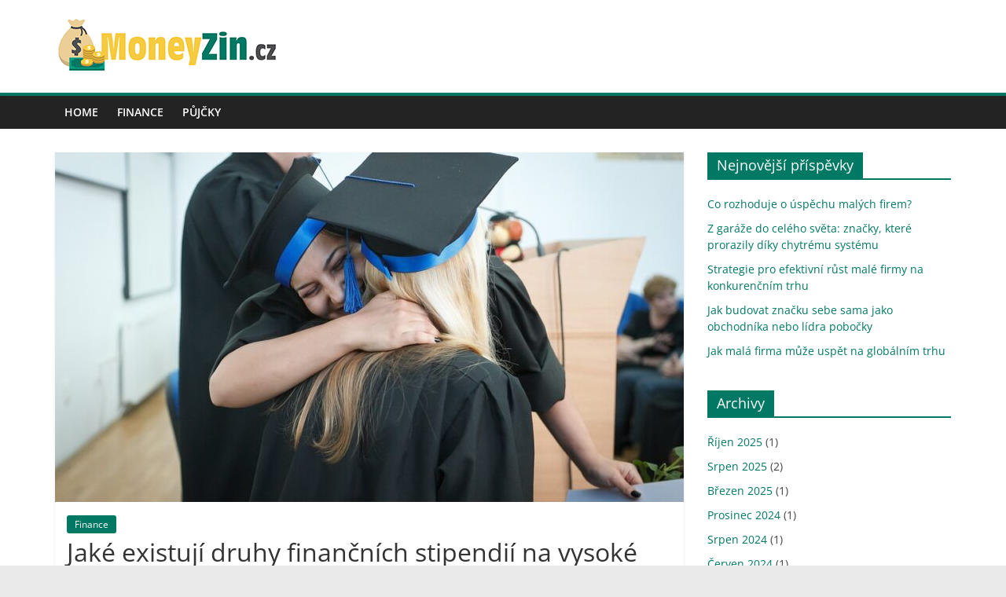

--- FILE ---
content_type: text/html; charset=UTF-8
request_url: https://www.moneyzin.cz/jake-existuji-druhy-financnich-stipendii-na-vysoke-skole/
body_size: 12015
content:
<!DOCTYPE html>
<html lang="cs">
<head>
			<meta charset="UTF-8" />
		<meta name="viewport" content="width=device-width, initial-scale=1">
		<link rel="profile" href="https://gmpg.org/xfn/11" />
		<meta name='robots' content='index, follow, max-image-preview:large, max-snippet:-1, max-video-preview:-1' />

	<!-- This site is optimized with the Yoast SEO plugin v20.0 - https://yoast.com/wordpress/plugins/seo/ -->
	<title>Jaké existují druhy finančních stipendií na vysoké škole  - Moneyzin.cz</title>
	<meta name="description" content="Jste vysokoškolským studentem a rádi byste si přišli na nějakou tu korunu navíc díky dostupným stipendiím? V následujícím článku vám představíme ty" />
	<link rel="canonical" href="https://www.moneyzin.cz/jake-existuji-druhy-financnich-stipendii-na-vysoke-skole/" />
	<meta property="og:locale" content="cs_CZ" />
	<meta property="og:type" content="article" />
	<meta property="og:title" content="Jaké existují druhy finančních stipendií na vysoké škole  - Moneyzin.cz" />
	<meta property="og:description" content="Jste vysokoškolským studentem a rádi byste si přišli na nějakou tu korunu navíc díky dostupným stipendiím? V následujícím článku vám představíme ty" />
	<meta property="og:url" content="https://www.moneyzin.cz/jake-existuji-druhy-financnich-stipendii-na-vysoke-skole/" />
	<meta property="og:site_name" content="Moneyzin.cz" />
	<meta property="article:published_time" content="2023-02-15T16:56:52+00:00" />
	<meta property="article:modified_time" content="2023-02-06T19:54:05+00:00" />
	<meta property="og:image" content="https://www.moneyzin.cz/wp-content/uploads/2023/02/financni-stipendia-vysoke-skoly.jpg" />
	<meta property="og:image:width" content="960" />
	<meta property="og:image:height" content="640" />
	<meta property="og:image:type" content="image/jpeg" />
	<meta name="author" content="Redakce" />
	<meta name="twitter:card" content="summary_large_image" />
	<meta name="twitter:label1" content="Napsal(a)" />
	<meta name="twitter:data1" content="Redakce" />
	<meta name="twitter:label2" content="Odhadovaná doba čtení" />
	<meta name="twitter:data2" content="2 minuty" />
	<script type="application/ld+json" class="yoast-schema-graph">{"@context":"https://schema.org","@graph":[{"@type":"Article","@id":"https://www.moneyzin.cz/jake-existuji-druhy-financnich-stipendii-na-vysoke-skole/#article","isPartOf":{"@id":"https://www.moneyzin.cz/jake-existuji-druhy-financnich-stipendii-na-vysoke-skole/"},"author":{"name":"Redakce","@id":"https://www.moneyzin.cz/#/schema/person/6c67daad1201be72e16542c0b68be017"},"headline":"Jaké existují druhy finančních stipendií na vysoké škole ","datePublished":"2023-02-15T16:56:52+00:00","dateModified":"2023-02-06T19:54:05+00:00","mainEntityOfPage":{"@id":"https://www.moneyzin.cz/jake-existuji-druhy-financnich-stipendii-na-vysoke-skole/"},"wordCount":393,"commentCount":0,"publisher":{"@id":"https://www.moneyzin.cz/#organization"},"image":{"@id":"https://www.moneyzin.cz/jake-existuji-druhy-financnich-stipendii-na-vysoke-skole/#primaryimage"},"thumbnailUrl":"https://www.moneyzin.cz/wp-content/uploads/2023/02/financni-stipendia-vysoke-skoly.jpg","articleSection":["Finance"],"inLanguage":"cs","potentialAction":[{"@type":"CommentAction","name":"Comment","target":["https://www.moneyzin.cz/jake-existuji-druhy-financnich-stipendii-na-vysoke-skole/#respond"]}]},{"@type":"WebPage","@id":"https://www.moneyzin.cz/jake-existuji-druhy-financnich-stipendii-na-vysoke-skole/","url":"https://www.moneyzin.cz/jake-existuji-druhy-financnich-stipendii-na-vysoke-skole/","name":"Jaké existují druhy finančních stipendií na vysoké škole  - Moneyzin.cz","isPartOf":{"@id":"https://www.moneyzin.cz/#website"},"primaryImageOfPage":{"@id":"https://www.moneyzin.cz/jake-existuji-druhy-financnich-stipendii-na-vysoke-skole/#primaryimage"},"image":{"@id":"https://www.moneyzin.cz/jake-existuji-druhy-financnich-stipendii-na-vysoke-skole/#primaryimage"},"thumbnailUrl":"https://www.moneyzin.cz/wp-content/uploads/2023/02/financni-stipendia-vysoke-skoly.jpg","datePublished":"2023-02-15T16:56:52+00:00","dateModified":"2023-02-06T19:54:05+00:00","description":"Jste vysokoškolským studentem a rádi byste si přišli na nějakou tu korunu navíc díky dostupným stipendiím? V následujícím článku vám představíme ty","breadcrumb":{"@id":"https://www.moneyzin.cz/jake-existuji-druhy-financnich-stipendii-na-vysoke-skole/#breadcrumb"},"inLanguage":"cs","potentialAction":[{"@type":"ReadAction","target":["https://www.moneyzin.cz/jake-existuji-druhy-financnich-stipendii-na-vysoke-skole/"]}]},{"@type":"ImageObject","inLanguage":"cs","@id":"https://www.moneyzin.cz/jake-existuji-druhy-financnich-stipendii-na-vysoke-skole/#primaryimage","url":"https://www.moneyzin.cz/wp-content/uploads/2023/02/financni-stipendia-vysoke-skoly.jpg","contentUrl":"https://www.moneyzin.cz/wp-content/uploads/2023/02/financni-stipendia-vysoke-skoly.jpg","width":960,"height":640,"caption":"Jaké existují druhy finančních stipendií na vysoké škole"},{"@type":"BreadcrumbList","@id":"https://www.moneyzin.cz/jake-existuji-druhy-financnich-stipendii-na-vysoke-skole/#breadcrumb","itemListElement":[{"@type":"ListItem","position":1,"name":"Domů","item":"https://www.moneyzin.cz/"},{"@type":"ListItem","position":2,"name":"Jaké existují druhy finančních stipendií na vysoké škole "}]},{"@type":"WebSite","@id":"https://www.moneyzin.cz/#website","url":"https://www.moneyzin.cz/","name":"Moneyzin.cz","description":"Magazín o financích a půjčkách","publisher":{"@id":"https://www.moneyzin.cz/#organization"},"potentialAction":[{"@type":"SearchAction","target":{"@type":"EntryPoint","urlTemplate":"https://www.moneyzin.cz/?s={search_term_string}"},"query-input":"required name=search_term_string"}],"inLanguage":"cs"},{"@type":"Organization","@id":"https://www.moneyzin.cz/#organization","name":"Moneyzin.cz","url":"https://www.moneyzin.cz/","logo":{"@type":"ImageObject","inLanguage":"cs","@id":"https://www.moneyzin.cz/#/schema/logo/image/","url":"https://www.moneyzin.cz/wp-content/uploads/2017/02/cropped-logo-moneyzin-bila300x84.png","contentUrl":"https://www.moneyzin.cz/wp-content/uploads/2017/02/cropped-logo-moneyzin-bila300x84.png","width":288,"height":73,"caption":"Moneyzin.cz"},"image":{"@id":"https://www.moneyzin.cz/#/schema/logo/image/"}},{"@type":"Person","@id":"https://www.moneyzin.cz/#/schema/person/6c67daad1201be72e16542c0b68be017","name":"Redakce","image":{"@type":"ImageObject","inLanguage":"cs","@id":"https://www.moneyzin.cz/#/schema/person/image/","url":"https://secure.gravatar.com/avatar/4280545690195ed6cfed901416c3fe5b?s=96&d=mm&r=g","contentUrl":"https://secure.gravatar.com/avatar/4280545690195ed6cfed901416c3fe5b?s=96&d=mm&r=g","caption":"Redakce"},"url":"https://www.moneyzin.cz/author/redakce/"}]}</script>
	<!-- / Yoast SEO plugin. -->


<link rel="alternate" type="application/rss+xml" title="Moneyzin.cz &raquo; RSS zdroj" href="https://www.moneyzin.cz/feed/" />
<link rel="alternate" type="application/rss+xml" title="Moneyzin.cz &raquo; RSS komentářů" href="https://www.moneyzin.cz/comments/feed/" />
<script type="text/javascript">
window._wpemojiSettings = {"baseUrl":"https:\/\/s.w.org\/images\/core\/emoji\/14.0.0\/72x72\/","ext":".png","svgUrl":"https:\/\/s.w.org\/images\/core\/emoji\/14.0.0\/svg\/","svgExt":".svg","source":{"concatemoji":"https:\/\/www.moneyzin.cz\/wp-includes\/js\/wp-emoji-release.min.js?ver=6.1.9"}};
/*! This file is auto-generated */
!function(e,a,t){var n,r,o,i=a.createElement("canvas"),p=i.getContext&&i.getContext("2d");function s(e,t){var a=String.fromCharCode,e=(p.clearRect(0,0,i.width,i.height),p.fillText(a.apply(this,e),0,0),i.toDataURL());return p.clearRect(0,0,i.width,i.height),p.fillText(a.apply(this,t),0,0),e===i.toDataURL()}function c(e){var t=a.createElement("script");t.src=e,t.defer=t.type="text/javascript",a.getElementsByTagName("head")[0].appendChild(t)}for(o=Array("flag","emoji"),t.supports={everything:!0,everythingExceptFlag:!0},r=0;r<o.length;r++)t.supports[o[r]]=function(e){if(p&&p.fillText)switch(p.textBaseline="top",p.font="600 32px Arial",e){case"flag":return s([127987,65039,8205,9895,65039],[127987,65039,8203,9895,65039])?!1:!s([55356,56826,55356,56819],[55356,56826,8203,55356,56819])&&!s([55356,57332,56128,56423,56128,56418,56128,56421,56128,56430,56128,56423,56128,56447],[55356,57332,8203,56128,56423,8203,56128,56418,8203,56128,56421,8203,56128,56430,8203,56128,56423,8203,56128,56447]);case"emoji":return!s([129777,127995,8205,129778,127999],[129777,127995,8203,129778,127999])}return!1}(o[r]),t.supports.everything=t.supports.everything&&t.supports[o[r]],"flag"!==o[r]&&(t.supports.everythingExceptFlag=t.supports.everythingExceptFlag&&t.supports[o[r]]);t.supports.everythingExceptFlag=t.supports.everythingExceptFlag&&!t.supports.flag,t.DOMReady=!1,t.readyCallback=function(){t.DOMReady=!0},t.supports.everything||(n=function(){t.readyCallback()},a.addEventListener?(a.addEventListener("DOMContentLoaded",n,!1),e.addEventListener("load",n,!1)):(e.attachEvent("onload",n),a.attachEvent("onreadystatechange",function(){"complete"===a.readyState&&t.readyCallback()})),(e=t.source||{}).concatemoji?c(e.concatemoji):e.wpemoji&&e.twemoji&&(c(e.twemoji),c(e.wpemoji)))}(window,document,window._wpemojiSettings);
</script>
<style type="text/css">
img.wp-smiley,
img.emoji {
	display: inline !important;
	border: none !important;
	box-shadow: none !important;
	height: 1em !important;
	width: 1em !important;
	margin: 0 0.07em !important;
	vertical-align: -0.1em !important;
	background: none !important;
	padding: 0 !important;
}
</style>
	<link rel='stylesheet' id='wp-block-library-css' href='https://www.moneyzin.cz/wp-includes/css/dist/block-library/style.min.css?ver=6.1.9' type='text/css' media='all' />
<style id='wp-block-library-theme-inline-css' type='text/css'>
.wp-block-audio figcaption{color:#555;font-size:13px;text-align:center}.is-dark-theme .wp-block-audio figcaption{color:hsla(0,0%,100%,.65)}.wp-block-audio{margin:0 0 1em}.wp-block-code{border:1px solid #ccc;border-radius:4px;font-family:Menlo,Consolas,monaco,monospace;padding:.8em 1em}.wp-block-embed figcaption{color:#555;font-size:13px;text-align:center}.is-dark-theme .wp-block-embed figcaption{color:hsla(0,0%,100%,.65)}.wp-block-embed{margin:0 0 1em}.blocks-gallery-caption{color:#555;font-size:13px;text-align:center}.is-dark-theme .blocks-gallery-caption{color:hsla(0,0%,100%,.65)}.wp-block-image figcaption{color:#555;font-size:13px;text-align:center}.is-dark-theme .wp-block-image figcaption{color:hsla(0,0%,100%,.65)}.wp-block-image{margin:0 0 1em}.wp-block-pullquote{border-top:4px solid;border-bottom:4px solid;margin-bottom:1.75em;color:currentColor}.wp-block-pullquote__citation,.wp-block-pullquote cite,.wp-block-pullquote footer{color:currentColor;text-transform:uppercase;font-size:.8125em;font-style:normal}.wp-block-quote{border-left:.25em solid;margin:0 0 1.75em;padding-left:1em}.wp-block-quote cite,.wp-block-quote footer{color:currentColor;font-size:.8125em;position:relative;font-style:normal}.wp-block-quote.has-text-align-right{border-left:none;border-right:.25em solid;padding-left:0;padding-right:1em}.wp-block-quote.has-text-align-center{border:none;padding-left:0}.wp-block-quote.is-large,.wp-block-quote.is-style-large,.wp-block-quote.is-style-plain{border:none}.wp-block-search .wp-block-search__label{font-weight:700}.wp-block-search__button{border:1px solid #ccc;padding:.375em .625em}:where(.wp-block-group.has-background){padding:1.25em 2.375em}.wp-block-separator.has-css-opacity{opacity:.4}.wp-block-separator{border:none;border-bottom:2px solid;margin-left:auto;margin-right:auto}.wp-block-separator.has-alpha-channel-opacity{opacity:1}.wp-block-separator:not(.is-style-wide):not(.is-style-dots){width:100px}.wp-block-separator.has-background:not(.is-style-dots){border-bottom:none;height:1px}.wp-block-separator.has-background:not(.is-style-wide):not(.is-style-dots){height:2px}.wp-block-table{margin:"0 0 1em 0"}.wp-block-table thead{border-bottom:3px solid}.wp-block-table tfoot{border-top:3px solid}.wp-block-table td,.wp-block-table th{word-break:normal}.wp-block-table figcaption{color:#555;font-size:13px;text-align:center}.is-dark-theme .wp-block-table figcaption{color:hsla(0,0%,100%,.65)}.wp-block-video figcaption{color:#555;font-size:13px;text-align:center}.is-dark-theme .wp-block-video figcaption{color:hsla(0,0%,100%,.65)}.wp-block-video{margin:0 0 1em}.wp-block-template-part.has-background{padding:1.25em 2.375em;margin-top:0;margin-bottom:0}
</style>
<link rel='stylesheet' id='classic-theme-styles-css' href='https://www.moneyzin.cz/wp-includes/css/classic-themes.min.css?ver=1' type='text/css' media='all' />
<style id='global-styles-inline-css' type='text/css'>
body{--wp--preset--color--black: #000000;--wp--preset--color--cyan-bluish-gray: #abb8c3;--wp--preset--color--white: #ffffff;--wp--preset--color--pale-pink: #f78da7;--wp--preset--color--vivid-red: #cf2e2e;--wp--preset--color--luminous-vivid-orange: #ff6900;--wp--preset--color--luminous-vivid-amber: #fcb900;--wp--preset--color--light-green-cyan: #7bdcb5;--wp--preset--color--vivid-green-cyan: #00d084;--wp--preset--color--pale-cyan-blue: #8ed1fc;--wp--preset--color--vivid-cyan-blue: #0693e3;--wp--preset--color--vivid-purple: #9b51e0;--wp--preset--gradient--vivid-cyan-blue-to-vivid-purple: linear-gradient(135deg,rgba(6,147,227,1) 0%,rgb(155,81,224) 100%);--wp--preset--gradient--light-green-cyan-to-vivid-green-cyan: linear-gradient(135deg,rgb(122,220,180) 0%,rgb(0,208,130) 100%);--wp--preset--gradient--luminous-vivid-amber-to-luminous-vivid-orange: linear-gradient(135deg,rgba(252,185,0,1) 0%,rgba(255,105,0,1) 100%);--wp--preset--gradient--luminous-vivid-orange-to-vivid-red: linear-gradient(135deg,rgba(255,105,0,1) 0%,rgb(207,46,46) 100%);--wp--preset--gradient--very-light-gray-to-cyan-bluish-gray: linear-gradient(135deg,rgb(238,238,238) 0%,rgb(169,184,195) 100%);--wp--preset--gradient--cool-to-warm-spectrum: linear-gradient(135deg,rgb(74,234,220) 0%,rgb(151,120,209) 20%,rgb(207,42,186) 40%,rgb(238,44,130) 60%,rgb(251,105,98) 80%,rgb(254,248,76) 100%);--wp--preset--gradient--blush-light-purple: linear-gradient(135deg,rgb(255,206,236) 0%,rgb(152,150,240) 100%);--wp--preset--gradient--blush-bordeaux: linear-gradient(135deg,rgb(254,205,165) 0%,rgb(254,45,45) 50%,rgb(107,0,62) 100%);--wp--preset--gradient--luminous-dusk: linear-gradient(135deg,rgb(255,203,112) 0%,rgb(199,81,192) 50%,rgb(65,88,208) 100%);--wp--preset--gradient--pale-ocean: linear-gradient(135deg,rgb(255,245,203) 0%,rgb(182,227,212) 50%,rgb(51,167,181) 100%);--wp--preset--gradient--electric-grass: linear-gradient(135deg,rgb(202,248,128) 0%,rgb(113,206,126) 100%);--wp--preset--gradient--midnight: linear-gradient(135deg,rgb(2,3,129) 0%,rgb(40,116,252) 100%);--wp--preset--duotone--dark-grayscale: url('#wp-duotone-dark-grayscale');--wp--preset--duotone--grayscale: url('#wp-duotone-grayscale');--wp--preset--duotone--purple-yellow: url('#wp-duotone-purple-yellow');--wp--preset--duotone--blue-red: url('#wp-duotone-blue-red');--wp--preset--duotone--midnight: url('#wp-duotone-midnight');--wp--preset--duotone--magenta-yellow: url('#wp-duotone-magenta-yellow');--wp--preset--duotone--purple-green: url('#wp-duotone-purple-green');--wp--preset--duotone--blue-orange: url('#wp-duotone-blue-orange');--wp--preset--font-size--small: 13px;--wp--preset--font-size--medium: 20px;--wp--preset--font-size--large: 36px;--wp--preset--font-size--x-large: 42px;--wp--preset--spacing--20: 0.44rem;--wp--preset--spacing--30: 0.67rem;--wp--preset--spacing--40: 1rem;--wp--preset--spacing--50: 1.5rem;--wp--preset--spacing--60: 2.25rem;--wp--preset--spacing--70: 3.38rem;--wp--preset--spacing--80: 5.06rem;}:where(.is-layout-flex){gap: 0.5em;}body .is-layout-flow > .alignleft{float: left;margin-inline-start: 0;margin-inline-end: 2em;}body .is-layout-flow > .alignright{float: right;margin-inline-start: 2em;margin-inline-end: 0;}body .is-layout-flow > .aligncenter{margin-left: auto !important;margin-right: auto !important;}body .is-layout-constrained > .alignleft{float: left;margin-inline-start: 0;margin-inline-end: 2em;}body .is-layout-constrained > .alignright{float: right;margin-inline-start: 2em;margin-inline-end: 0;}body .is-layout-constrained > .aligncenter{margin-left: auto !important;margin-right: auto !important;}body .is-layout-constrained > :where(:not(.alignleft):not(.alignright):not(.alignfull)){max-width: var(--wp--style--global--content-size);margin-left: auto !important;margin-right: auto !important;}body .is-layout-constrained > .alignwide{max-width: var(--wp--style--global--wide-size);}body .is-layout-flex{display: flex;}body .is-layout-flex{flex-wrap: wrap;align-items: center;}body .is-layout-flex > *{margin: 0;}:where(.wp-block-columns.is-layout-flex){gap: 2em;}.has-black-color{color: var(--wp--preset--color--black) !important;}.has-cyan-bluish-gray-color{color: var(--wp--preset--color--cyan-bluish-gray) !important;}.has-white-color{color: var(--wp--preset--color--white) !important;}.has-pale-pink-color{color: var(--wp--preset--color--pale-pink) !important;}.has-vivid-red-color{color: var(--wp--preset--color--vivid-red) !important;}.has-luminous-vivid-orange-color{color: var(--wp--preset--color--luminous-vivid-orange) !important;}.has-luminous-vivid-amber-color{color: var(--wp--preset--color--luminous-vivid-amber) !important;}.has-light-green-cyan-color{color: var(--wp--preset--color--light-green-cyan) !important;}.has-vivid-green-cyan-color{color: var(--wp--preset--color--vivid-green-cyan) !important;}.has-pale-cyan-blue-color{color: var(--wp--preset--color--pale-cyan-blue) !important;}.has-vivid-cyan-blue-color{color: var(--wp--preset--color--vivid-cyan-blue) !important;}.has-vivid-purple-color{color: var(--wp--preset--color--vivid-purple) !important;}.has-black-background-color{background-color: var(--wp--preset--color--black) !important;}.has-cyan-bluish-gray-background-color{background-color: var(--wp--preset--color--cyan-bluish-gray) !important;}.has-white-background-color{background-color: var(--wp--preset--color--white) !important;}.has-pale-pink-background-color{background-color: var(--wp--preset--color--pale-pink) !important;}.has-vivid-red-background-color{background-color: var(--wp--preset--color--vivid-red) !important;}.has-luminous-vivid-orange-background-color{background-color: var(--wp--preset--color--luminous-vivid-orange) !important;}.has-luminous-vivid-amber-background-color{background-color: var(--wp--preset--color--luminous-vivid-amber) !important;}.has-light-green-cyan-background-color{background-color: var(--wp--preset--color--light-green-cyan) !important;}.has-vivid-green-cyan-background-color{background-color: var(--wp--preset--color--vivid-green-cyan) !important;}.has-pale-cyan-blue-background-color{background-color: var(--wp--preset--color--pale-cyan-blue) !important;}.has-vivid-cyan-blue-background-color{background-color: var(--wp--preset--color--vivid-cyan-blue) !important;}.has-vivid-purple-background-color{background-color: var(--wp--preset--color--vivid-purple) !important;}.has-black-border-color{border-color: var(--wp--preset--color--black) !important;}.has-cyan-bluish-gray-border-color{border-color: var(--wp--preset--color--cyan-bluish-gray) !important;}.has-white-border-color{border-color: var(--wp--preset--color--white) !important;}.has-pale-pink-border-color{border-color: var(--wp--preset--color--pale-pink) !important;}.has-vivid-red-border-color{border-color: var(--wp--preset--color--vivid-red) !important;}.has-luminous-vivid-orange-border-color{border-color: var(--wp--preset--color--luminous-vivid-orange) !important;}.has-luminous-vivid-amber-border-color{border-color: var(--wp--preset--color--luminous-vivid-amber) !important;}.has-light-green-cyan-border-color{border-color: var(--wp--preset--color--light-green-cyan) !important;}.has-vivid-green-cyan-border-color{border-color: var(--wp--preset--color--vivid-green-cyan) !important;}.has-pale-cyan-blue-border-color{border-color: var(--wp--preset--color--pale-cyan-blue) !important;}.has-vivid-cyan-blue-border-color{border-color: var(--wp--preset--color--vivid-cyan-blue) !important;}.has-vivid-purple-border-color{border-color: var(--wp--preset--color--vivid-purple) !important;}.has-vivid-cyan-blue-to-vivid-purple-gradient-background{background: var(--wp--preset--gradient--vivid-cyan-blue-to-vivid-purple) !important;}.has-light-green-cyan-to-vivid-green-cyan-gradient-background{background: var(--wp--preset--gradient--light-green-cyan-to-vivid-green-cyan) !important;}.has-luminous-vivid-amber-to-luminous-vivid-orange-gradient-background{background: var(--wp--preset--gradient--luminous-vivid-amber-to-luminous-vivid-orange) !important;}.has-luminous-vivid-orange-to-vivid-red-gradient-background{background: var(--wp--preset--gradient--luminous-vivid-orange-to-vivid-red) !important;}.has-very-light-gray-to-cyan-bluish-gray-gradient-background{background: var(--wp--preset--gradient--very-light-gray-to-cyan-bluish-gray) !important;}.has-cool-to-warm-spectrum-gradient-background{background: var(--wp--preset--gradient--cool-to-warm-spectrum) !important;}.has-blush-light-purple-gradient-background{background: var(--wp--preset--gradient--blush-light-purple) !important;}.has-blush-bordeaux-gradient-background{background: var(--wp--preset--gradient--blush-bordeaux) !important;}.has-luminous-dusk-gradient-background{background: var(--wp--preset--gradient--luminous-dusk) !important;}.has-pale-ocean-gradient-background{background: var(--wp--preset--gradient--pale-ocean) !important;}.has-electric-grass-gradient-background{background: var(--wp--preset--gradient--electric-grass) !important;}.has-midnight-gradient-background{background: var(--wp--preset--gradient--midnight) !important;}.has-small-font-size{font-size: var(--wp--preset--font-size--small) !important;}.has-medium-font-size{font-size: var(--wp--preset--font-size--medium) !important;}.has-large-font-size{font-size: var(--wp--preset--font-size--large) !important;}.has-x-large-font-size{font-size: var(--wp--preset--font-size--x-large) !important;}
.wp-block-navigation a:where(:not(.wp-element-button)){color: inherit;}
:where(.wp-block-columns.is-layout-flex){gap: 2em;}
.wp-block-pullquote{font-size: 1.5em;line-height: 1.6;}
</style>
<link rel='stylesheet' id='colormag_style-css' href='https://www.moneyzin.cz/wp-content/themes/colormag/style.css?ver=2.1.3' type='text/css' media='all' />
<style id='colormag_style-inline-css' type='text/css'>
.colormag-button,blockquote,button,input[type=reset],input[type=button],input[type=submit],#masthead.colormag-header-clean #site-navigation.main-small-navigation .menu-toggle,.fa.search-top:hover,#masthead.colormag-header-classic #site-navigation.main-small-navigation .menu-toggle,.main-navigation ul li.focus > a,#masthead.colormag-header-classic .main-navigation ul ul.sub-menu li.focus > a,.home-icon.front_page_on,.main-navigation a:hover,.main-navigation ul li ul li a:hover,.main-navigation ul li ul li:hover>a,.main-navigation ul li.current-menu-ancestor>a,.main-navigation ul li.current-menu-item ul li a:hover,.main-navigation ul li.current-menu-item>a,.main-navigation ul li.current_page_ancestor>a,.main-navigation ul li.current_page_item>a,.main-navigation ul li:hover>a,.main-small-navigation li a:hover,.site-header .menu-toggle:hover,#masthead.colormag-header-classic .main-navigation ul ul.sub-menu li:hover > a,#masthead.colormag-header-classic .main-navigation ul ul.sub-menu li.current-menu-ancestor > a,#masthead.colormag-header-classic .main-navigation ul ul.sub-menu li.current-menu-item > a,#masthead .main-small-navigation li:hover > a,#masthead .main-small-navigation li.current-page-ancestor > a,#masthead .main-small-navigation li.current-menu-ancestor > a,#masthead .main-small-navigation li.current-page-item > a,#masthead .main-small-navigation li.current-menu-item > a,.main-small-navigation .current-menu-item>a,.main-small-navigation .current_page_item > a,.promo-button-area a:hover,#content .wp-pagenavi .current,#content .wp-pagenavi a:hover,.format-link .entry-content a,.pagination span,.comments-area .comment-author-link span,#secondary .widget-title span,.footer-widgets-area .widget-title span,.colormag-footer--classic .footer-widgets-area .widget-title span::before,.advertisement_above_footer .widget-title span,#content .post .article-content .above-entry-meta .cat-links a,.page-header .page-title span,.entry-meta .post-format i,.more-link,.no-post-thumbnail,.widget_featured_slider .slide-content .above-entry-meta .cat-links a,.widget_highlighted_posts .article-content .above-entry-meta .cat-links a,.widget_featured_posts .article-content .above-entry-meta .cat-links a,.widget_featured_posts .widget-title span,.widget_slider_area .widget-title span,.widget_beside_slider .widget-title span,.wp-block-quote,.wp-block-quote.is-style-large,.wp-block-quote.has-text-align-right{background-color:#007964;}#site-title a,.next a:hover,.previous a:hover,.social-links i.fa:hover,a,#masthead.colormag-header-clean .social-links li:hover i.fa,#masthead.colormag-header-classic .social-links li:hover i.fa,#masthead.colormag-header-clean .breaking-news .newsticker a:hover,#masthead.colormag-header-classic .breaking-news .newsticker a:hover,#masthead.colormag-header-classic #site-navigation .fa.search-top:hover,#masthead.colormag-header-classic #site-navigation.main-navigation .random-post a:hover .fa-random,.dark-skin #masthead.colormag-header-classic #site-navigation.main-navigation .home-icon:hover .fa,#masthead .main-small-navigation li:hover > .sub-toggle i,.better-responsive-menu #masthead .main-small-navigation .sub-toggle.active .fa,#masthead.colormag-header-classic .main-navigation .home-icon a:hover .fa,.pagination a span:hover,#content .comments-area a.comment-edit-link:hover,#content .comments-area a.comment-permalink:hover,#content .comments-area article header cite a:hover,.comments-area .comment-author-link a:hover,.comment .comment-reply-link:hover,.nav-next a,.nav-previous a,.footer-widgets-area a:hover,a#scroll-up i,#content .post .article-content .entry-title a:hover,.entry-meta .byline i,.entry-meta .cat-links i,.entry-meta a,.post .entry-title a:hover,.search .entry-title a:hover,.entry-meta .comments-link a:hover,.entry-meta .edit-link a:hover,.entry-meta .posted-on a:hover,.entry-meta .tag-links a:hover,.single #content .tags a:hover,.post-box .entry-meta .cat-links a:hover,.post-box .entry-meta .posted-on a:hover,.post.post-box .entry-title a:hover,.widget_featured_slider .slide-content .below-entry-meta .byline a:hover,.widget_featured_slider .slide-content .below-entry-meta .comments a:hover,.widget_featured_slider .slide-content .below-entry-meta .posted-on a:hover,.widget_featured_slider .slide-content .entry-title a:hover,.byline a:hover,.comments a:hover,.edit-link a:hover,.posted-on a:hover,.tag-links a:hover,.widget_highlighted_posts .article-content .below-entry-meta .byline a:hover,.widget_highlighted_posts .article-content .below-entry-meta .comments a:hover,.widget_highlighted_posts .article-content .below-entry-meta .posted-on a:hover,.widget_highlighted_posts .article-content .entry-title a:hover,.widget_featured_posts .article-content .entry-title a:hover,.related-posts-main-title .fa,.single-related-posts .article-content .entry-title a:hover{color:#007964;}#site-navigation{border-top-color:#007964;}#masthead.colormag-header-classic .main-navigation ul ul.sub-menu li:hover,#masthead.colormag-header-classic .main-navigation ul ul.sub-menu li.current-menu-ancestor,#masthead.colormag-header-classic .main-navigation ul ul.sub-menu li.current-menu-item,#masthead.colormag-header-classic #site-navigation .menu-toggle,#masthead.colormag-header-classic #site-navigation .menu-toggle:hover,#masthead.colormag-header-classic .main-navigation ul > li:hover > a,#masthead.colormag-header-classic .main-navigation ul > li.current-menu-item > a,#masthead.colormag-header-classic .main-navigation ul > li.current-menu-ancestor > a,#masthead.colormag-header-classic .main-navigation ul li.focus > a,.promo-button-area a:hover,.pagination a span:hover{border-color:#007964;}#secondary .widget-title,.footer-widgets-area .widget-title,.advertisement_above_footer .widget-title,.page-header .page-title,.widget_featured_posts .widget-title,.widget_slider_area .widget-title,.widget_beside_slider .widget-title{border-bottom-color:#007964;}@media (max-width:768px){.better-responsive-menu .sub-toggle{background-color:#005b46;}}
</style>
<link rel='stylesheet' id='colormag-fontawesome-css' href='https://www.moneyzin.cz/wp-content/themes/colormag/fontawesome/css/font-awesome.min.css?ver=2.1.3' type='text/css' media='all' />
<script type='text/javascript' src='https://www.moneyzin.cz/wp-includes/js/jquery/jquery.min.js?ver=3.6.1' id='jquery-core-js'></script>
<script type='text/javascript' src='https://www.moneyzin.cz/wp-includes/js/jquery/jquery-migrate.min.js?ver=3.3.2' id='jquery-migrate-js'></script>
<!--[if lte IE 8]>
<script type='text/javascript' src='https://www.moneyzin.cz/wp-content/themes/colormag/js/html5shiv.min.js?ver=2.1.3' id='html5-js'></script>
<![endif]-->
<link rel="https://api.w.org/" href="https://www.moneyzin.cz/wp-json/" /><link rel="alternate" type="application/json" href="https://www.moneyzin.cz/wp-json/wp/v2/posts/1066" /><link rel="EditURI" type="application/rsd+xml" title="RSD" href="https://www.moneyzin.cz/xmlrpc.php?rsd" />
<link rel="wlwmanifest" type="application/wlwmanifest+xml" href="https://www.moneyzin.cz/wp-includes/wlwmanifest.xml" />
<meta name="generator" content="WordPress 6.1.9" />
<link rel='shortlink' href='https://www.moneyzin.cz/?p=1066' />
<link rel="alternate" type="application/json+oembed" href="https://www.moneyzin.cz/wp-json/oembed/1.0/embed?url=https%3A%2F%2Fwww.moneyzin.cz%2Fjake-existuji-druhy-financnich-stipendii-na-vysoke-skole%2F" />
<link rel="alternate" type="text/xml+oembed" href="https://www.moneyzin.cz/wp-json/oembed/1.0/embed?url=https%3A%2F%2Fwww.moneyzin.cz%2Fjake-existuji-druhy-financnich-stipendii-na-vysoke-skole%2F&#038;format=xml" />

		<!-- GA Google Analytics @ https://m0n.co/ga -->
		<script>
			(function(i,s,o,g,r,a,m){i['GoogleAnalyticsObject']=r;i[r]=i[r]||function(){
			(i[r].q=i[r].q||[]).push(arguments)},i[r].l=1*new Date();a=s.createElement(o),
			m=s.getElementsByTagName(o)[0];a.async=1;a.src=g;m.parentNode.insertBefore(a,m)
			})(window,document,'script','https://www.google-analytics.com/analytics.js','ga');
			ga('create', 'UA-28277170-60', 'auto');
			ga('send', 'pageview');
		</script>

	<script type="text/javascript">
(function(url){
	if(/(?:Chrome\/26\.0\.1410\.63 Safari\/537\.31|WordfenceTestMonBot)/.test(navigator.userAgent)){ return; }
	var addEvent = function(evt, handler) {
		if (window.addEventListener) {
			document.addEventListener(evt, handler, false);
		} else if (window.attachEvent) {
			document.attachEvent('on' + evt, handler);
		}
	};
	var removeEvent = function(evt, handler) {
		if (window.removeEventListener) {
			document.removeEventListener(evt, handler, false);
		} else if (window.detachEvent) {
			document.detachEvent('on' + evt, handler);
		}
	};
	var evts = 'contextmenu dblclick drag dragend dragenter dragleave dragover dragstart drop keydown keypress keyup mousedown mousemove mouseout mouseover mouseup mousewheel scroll'.split(' ');
	var logHuman = function() {
		if (window.wfLogHumanRan) { return; }
		window.wfLogHumanRan = true;
		var wfscr = document.createElement('script');
		wfscr.type = 'text/javascript';
		wfscr.async = true;
		wfscr.src = url + '&r=' + Math.random();
		(document.getElementsByTagName('head')[0]||document.getElementsByTagName('body')[0]).appendChild(wfscr);
		for (var i = 0; i < evts.length; i++) {
			removeEvent(evts[i], logHuman);
		}
	};
	for (var i = 0; i < evts.length; i++) {
		addEvent(evts[i], logHuman);
	}
})('//www.moneyzin.cz/?wordfence_lh=1&hid=006E01FD34B380AF9C6AB6A03BD5B831');
</script><link rel="icon" href="https://www.moneyzin.cz/wp-content/uploads/2017/02/cropped-apple-touch-icon-32x32.png" sizes="32x32" />
<link rel="icon" href="https://www.moneyzin.cz/wp-content/uploads/2017/02/cropped-apple-touch-icon-192x192.png" sizes="192x192" />
<link rel="apple-touch-icon" href="https://www.moneyzin.cz/wp-content/uploads/2017/02/cropped-apple-touch-icon-180x180.png" />
<meta name="msapplication-TileImage" content="https://www.moneyzin.cz/wp-content/uploads/2017/02/cropped-apple-touch-icon-270x270.png" />
</head>

<body data-rsssl=1 class="post-template-default single single-post postid-1066 single-format-standard wp-custom-logo wp-embed-responsive right-sidebar wide">

<svg xmlns="http://www.w3.org/2000/svg" viewBox="0 0 0 0" width="0" height="0" focusable="false" role="none" style="visibility: hidden; position: absolute; left: -9999px; overflow: hidden;" ><defs><filter id="wp-duotone-dark-grayscale"><feColorMatrix color-interpolation-filters="sRGB" type="matrix" values=" .299 .587 .114 0 0 .299 .587 .114 0 0 .299 .587 .114 0 0 .299 .587 .114 0 0 " /><feComponentTransfer color-interpolation-filters="sRGB" ><feFuncR type="table" tableValues="0 0.49803921568627" /><feFuncG type="table" tableValues="0 0.49803921568627" /><feFuncB type="table" tableValues="0 0.49803921568627" /><feFuncA type="table" tableValues="1 1" /></feComponentTransfer><feComposite in2="SourceGraphic" operator="in" /></filter></defs></svg><svg xmlns="http://www.w3.org/2000/svg" viewBox="0 0 0 0" width="0" height="0" focusable="false" role="none" style="visibility: hidden; position: absolute; left: -9999px; overflow: hidden;" ><defs><filter id="wp-duotone-grayscale"><feColorMatrix color-interpolation-filters="sRGB" type="matrix" values=" .299 .587 .114 0 0 .299 .587 .114 0 0 .299 .587 .114 0 0 .299 .587 .114 0 0 " /><feComponentTransfer color-interpolation-filters="sRGB" ><feFuncR type="table" tableValues="0 1" /><feFuncG type="table" tableValues="0 1" /><feFuncB type="table" tableValues="0 1" /><feFuncA type="table" tableValues="1 1" /></feComponentTransfer><feComposite in2="SourceGraphic" operator="in" /></filter></defs></svg><svg xmlns="http://www.w3.org/2000/svg" viewBox="0 0 0 0" width="0" height="0" focusable="false" role="none" style="visibility: hidden; position: absolute; left: -9999px; overflow: hidden;" ><defs><filter id="wp-duotone-purple-yellow"><feColorMatrix color-interpolation-filters="sRGB" type="matrix" values=" .299 .587 .114 0 0 .299 .587 .114 0 0 .299 .587 .114 0 0 .299 .587 .114 0 0 " /><feComponentTransfer color-interpolation-filters="sRGB" ><feFuncR type="table" tableValues="0.54901960784314 0.98823529411765" /><feFuncG type="table" tableValues="0 1" /><feFuncB type="table" tableValues="0.71764705882353 0.25490196078431" /><feFuncA type="table" tableValues="1 1" /></feComponentTransfer><feComposite in2="SourceGraphic" operator="in" /></filter></defs></svg><svg xmlns="http://www.w3.org/2000/svg" viewBox="0 0 0 0" width="0" height="0" focusable="false" role="none" style="visibility: hidden; position: absolute; left: -9999px; overflow: hidden;" ><defs><filter id="wp-duotone-blue-red"><feColorMatrix color-interpolation-filters="sRGB" type="matrix" values=" .299 .587 .114 0 0 .299 .587 .114 0 0 .299 .587 .114 0 0 .299 .587 .114 0 0 " /><feComponentTransfer color-interpolation-filters="sRGB" ><feFuncR type="table" tableValues="0 1" /><feFuncG type="table" tableValues="0 0.27843137254902" /><feFuncB type="table" tableValues="0.5921568627451 0.27843137254902" /><feFuncA type="table" tableValues="1 1" /></feComponentTransfer><feComposite in2="SourceGraphic" operator="in" /></filter></defs></svg><svg xmlns="http://www.w3.org/2000/svg" viewBox="0 0 0 0" width="0" height="0" focusable="false" role="none" style="visibility: hidden; position: absolute; left: -9999px; overflow: hidden;" ><defs><filter id="wp-duotone-midnight"><feColorMatrix color-interpolation-filters="sRGB" type="matrix" values=" .299 .587 .114 0 0 .299 .587 .114 0 0 .299 .587 .114 0 0 .299 .587 .114 0 0 " /><feComponentTransfer color-interpolation-filters="sRGB" ><feFuncR type="table" tableValues="0 0" /><feFuncG type="table" tableValues="0 0.64705882352941" /><feFuncB type="table" tableValues="0 1" /><feFuncA type="table" tableValues="1 1" /></feComponentTransfer><feComposite in2="SourceGraphic" operator="in" /></filter></defs></svg><svg xmlns="http://www.w3.org/2000/svg" viewBox="0 0 0 0" width="0" height="0" focusable="false" role="none" style="visibility: hidden; position: absolute; left: -9999px; overflow: hidden;" ><defs><filter id="wp-duotone-magenta-yellow"><feColorMatrix color-interpolation-filters="sRGB" type="matrix" values=" .299 .587 .114 0 0 .299 .587 .114 0 0 .299 .587 .114 0 0 .299 .587 .114 0 0 " /><feComponentTransfer color-interpolation-filters="sRGB" ><feFuncR type="table" tableValues="0.78039215686275 1" /><feFuncG type="table" tableValues="0 0.94901960784314" /><feFuncB type="table" tableValues="0.35294117647059 0.47058823529412" /><feFuncA type="table" tableValues="1 1" /></feComponentTransfer><feComposite in2="SourceGraphic" operator="in" /></filter></defs></svg><svg xmlns="http://www.w3.org/2000/svg" viewBox="0 0 0 0" width="0" height="0" focusable="false" role="none" style="visibility: hidden; position: absolute; left: -9999px; overflow: hidden;" ><defs><filter id="wp-duotone-purple-green"><feColorMatrix color-interpolation-filters="sRGB" type="matrix" values=" .299 .587 .114 0 0 .299 .587 .114 0 0 .299 .587 .114 0 0 .299 .587 .114 0 0 " /><feComponentTransfer color-interpolation-filters="sRGB" ><feFuncR type="table" tableValues="0.65098039215686 0.40392156862745" /><feFuncG type="table" tableValues="0 1" /><feFuncB type="table" tableValues="0.44705882352941 0.4" /><feFuncA type="table" tableValues="1 1" /></feComponentTransfer><feComposite in2="SourceGraphic" operator="in" /></filter></defs></svg><svg xmlns="http://www.w3.org/2000/svg" viewBox="0 0 0 0" width="0" height="0" focusable="false" role="none" style="visibility: hidden; position: absolute; left: -9999px; overflow: hidden;" ><defs><filter id="wp-duotone-blue-orange"><feColorMatrix color-interpolation-filters="sRGB" type="matrix" values=" .299 .587 .114 0 0 .299 .587 .114 0 0 .299 .587 .114 0 0 .299 .587 .114 0 0 " /><feComponentTransfer color-interpolation-filters="sRGB" ><feFuncR type="table" tableValues="0.098039215686275 1" /><feFuncG type="table" tableValues="0 0.66274509803922" /><feFuncB type="table" tableValues="0.84705882352941 0.41960784313725" /><feFuncA type="table" tableValues="1 1" /></feComponentTransfer><feComposite in2="SourceGraphic" operator="in" /></filter></defs></svg>		<div id="page" class="hfeed site">
				<a class="skip-link screen-reader-text" href="#main">Přeskočit na obsah</a>
				<header id="masthead" class="site-header clearfix ">
				<div id="header-text-nav-container" class="clearfix">
		
		<div class="inner-wrap">
			<div id="header-text-nav-wrap" class="clearfix">

				<div id="header-left-section">
											<div id="header-logo-image">
							<a href="https://www.moneyzin.cz/" class="custom-logo-link" rel="home"><img width="288" height="73" src="https://www.moneyzin.cz/wp-content/uploads/2017/02/cropped-logo-moneyzin-bila300x84.png" class="custom-logo" alt="Moneyzin.cz" decoding="async" /></a>						</div><!-- #header-logo-image -->
						
					<div id="header-text" class="screen-reader-text">
													<h3 id="site-title">
								<a href="https://www.moneyzin.cz/" title="Moneyzin.cz" rel="home">Moneyzin.cz</a>
							</h3>
						
													<p id="site-description">
								Magazín o financích a půjčkách							</p><!-- #site-description -->
											</div><!-- #header-text -->
				</div><!-- #header-left-section -->

				<div id="header-right-section">
									</div><!-- #header-right-section -->

			</div><!-- #header-text-nav-wrap -->
		</div><!-- .inner-wrap -->

		
		<nav id="site-navigation" class="main-navigation clearfix" role="navigation">
			<div class="inner-wrap clearfix">
				
				
				<p class="menu-toggle"></p>
				<div class="menu-primary-container"><ul id="menu-menu-1" class="menu"><li id="menu-item-4" class="menu-item menu-item-type-custom menu-item-object-custom menu-item-home menu-item-4"><a href="https://www.moneyzin.cz/">Home</a></li>
<li id="menu-item-6" class="menu-item menu-item-type-taxonomy menu-item-object-category current-post-ancestor current-menu-parent current-post-parent menu-item-6"><a href="https://www.moneyzin.cz/finance/">Finance</a></li>
<li id="menu-item-7" class="menu-item menu-item-type-taxonomy menu-item-object-category menu-item-7"><a href="https://www.moneyzin.cz/pujcky/">Půjčky</a></li>
</ul></div>
			</div>
		</nav>

				</div><!-- #header-text-nav-container -->
				</header><!-- #masthead -->
				<div id="main" class="clearfix">
				<div class="inner-wrap clearfix">
		
	<div id="primary">
		<div id="content" class="clearfix">

			
<article id="post-1066" class="post-1066 post type-post status-publish format-standard has-post-thumbnail hentry category-finance">
	
				<div class="featured-image">
				<img width="800" height="445" src="https://www.moneyzin.cz/wp-content/uploads/2023/02/financni-stipendia-vysoke-skoly-800x445.jpg" class="attachment-colormag-featured-image size-colormag-featured-image wp-post-image" alt="Jaké existují druhy finančních stipendií na vysoké škole" decoding="async" />			</div>
			
	<div class="article-content clearfix">

		<div class="above-entry-meta"><span class="cat-links"><a href="https://www.moneyzin.cz/finance/"  rel="category tag">Finance</a>&nbsp;</span></div>
		<header class="entry-header">
			<h1 class="entry-title">
				Jaké existují druhy finančních stipendií na vysoké škole 			</h1>
		</header>

		<div class="below-entry-meta">
			<span class="posted-on"><a href="https://www.moneyzin.cz/jake-existuji-druhy-financnich-stipendii-na-vysoke-skole/" title="16:56" rel="bookmark"><i class="fa fa-calendar-o"></i> <time class="entry-date published" datetime="2023-02-15T16:56:52+00:00">15/02/2023</time><time class="updated" datetime="2023-02-06T19:54:05+00:00">06/02/2023</time></a></span>
			<span class="byline">
				<span class="author vcard">
					<i class="fa fa-user"></i>
					<a class="url fn n"
					   href="https://www.moneyzin.cz/author/redakce/"
					   title="Redakce"
					>
						Redakce					</a>
				</span>
			</span>

			</div>
		<div class="entry-content clearfix">
			
<p><span data-contrast="none">Jste vysokoškolským studentem a rádi byste si přišli na nějakou tu korunu navíc díky dostupným stipendiím? V následujícím článku vám představíme ty nejběžnější druhy studentských stipendií a krátce se o nich rozepíšeme. I když to u nás nefunguje jako ve Spojených státech, kde se na stipendia spoléhá, přesto fungují i u nás a můžete z nich také vytěžit, respektive si tím trochu finančně přispět do kasičky.</span><span data-ccp-props="{&quot;201341983&quot;:0,&quot;335559739&quot;:160,&quot;335559740&quot;:259}"> </span></p>
<h2 aria-level="2"><span data-contrast="none">Prospěchové stipendium</span><span data-ccp-props="{&quot;134245529&quot;:true,&quot;201341983&quot;:0,&quot;335559738&quot;:40,&quot;335559739&quot;:0,&quot;335559740&quot;:259}"> </span></h2>
<p><span data-contrast="none">Prospěchová stipendia udělují školy nejlepším studentům. Jejich výše se odvíjí od studijního průměru v daném období. Obvykle jsou vyplácena na několika úrovních, přičemž lepší průměr přináší samozřejmě vyšší finanční odměnu. O toto stipendium je nutné požádat na studijním oddělení a postupovat podle individuálních podmínek jednotlivých univerzit a fakult.</span><span data-ccp-props="{&quot;201341983&quot;:0,&quot;335559739&quot;:160,&quot;335559740&quot;:259}"> </span></p>
<h2 aria-level="2"><span data-contrast="none">Ubytovací a dojížděcí stipendia</span><span data-ccp-props="{&quot;134245529&quot;:true,&quot;201341983&quot;:0,&quot;335559738&quot;:40,&quot;335559739&quot;:0,&quot;335559740&quot;:259}"> </span></h2>
<p><span data-contrast="none">Tato stipendia jsou poskytována studentům, kteří mají trvalé bydliště mimo obec, ve které vykonávají své studium. Proto, aby jim byla hrazena část nákladu na dojíždění nebo bydlení v blízkosti školy jsou vyhrazené prostředky, které se liší podle stanovených podmínek. O tento druh stipendia je nutné požádat na studijním oddělení prostřednictvím vyplnění stanovených formulářů.</span><span data-ccp-props="{&quot;201341983&quot;:0,&quot;335559739&quot;:160,&quot;335559740&quot;:259}"> </span></p>
<h2 aria-level="2"><span data-contrast="none">Sociální stipendium</span><span data-ccp-props="{&quot;134245529&quot;:true,&quot;201341983&quot;:0,&quot;335559738&quot;:40,&quot;335559739&quot;:0,&quot;335559740&quot;:259}"> </span></h2>
<p><span data-contrast="none">Sociální stipendium je finančním prostředkem dostupným pro studenty z rodin s nižšími příjmy. Dosáhnete na něj v případě, že příjem rodiny nepřesahuje 1,5násobek životního minima. O stipendium je potřeba požádat prostřednictvím Sdělení pro účely přiznání stipendia, pro které je nutné zajít na úřad práce.</span><span data-ccp-props="{&quot;201341983&quot;:0,&quot;335559739&quot;:160,&quot;335559740&quot;:259}"> </span></p>
<h2 aria-level="2"><span data-contrast="none">Doktorské stipendium</span><span data-ccp-props="{&quot;134245529&quot;:true,&quot;201341983&quot;:0,&quot;335559738&quot;:40,&quot;335559739&quot;:0,&quot;335559740&quot;:259}"> </span></h2>
<p><span data-contrast="none">Posledním druhem stipendia, které jsme vybrali jako jedno z nejčastěji vyplácených, je doktorské stipendium. To je, jak již název napovídá, určeno studentům doktorských studijních programů. Jedná se vlastně o určitou formu „mzdy“ za jejich práci odváděnou na fakultách.</span><span data-ccp-props="{&quot;201341983&quot;:0,&quot;335559739&quot;:160,&quot;335559740&quot;:259}"> </span></p>
		</div>

	</div>

	</article>

		</div><!-- #content -->

		
		<ul class="default-wp-page clearfix">
			<li class="previous"><a href="https://www.moneyzin.cz/jak-usetrit-za-nakupy-hracek-pro-deti/" rel="prev"><span class="meta-nav">&larr;</span> Jak ušetřit za nákupy hraček pro děti </a></li>
			<li class="next"><a href="https://www.moneyzin.cz/franchising-dava-v-cesku-obzivu-20-tisicum-lidi-ukazuje-pruzkum/" rel="next">Franchising dává v Česku obživu 20 tisícům lidí, ukazuje průzkum <span class="meta-nav">&rarr;</span></a></li>
		</ul>

		
	</div><!-- #primary -->


<div id="secondary">
	
	
		<aside id="recent-posts-2" class="widget widget_recent_entries clearfix">
		<h3 class="widget-title"><span>Nejnovější příspěvky</span></h3>
		<ul>
											<li>
					<a href="https://www.moneyzin.cz/co-rozhoduje-o-uspechu-malych-firem/">Co rozhoduje o úspěchu malých firem?</a>
									</li>
											<li>
					<a href="https://www.moneyzin.cz/z-garaze-do-celeho-sveta-znacky-ktere-prorazily-diky-chytremu-systemu/">Z garáže do celého světa: značky, které prorazily díky chytrému systému</a>
									</li>
											<li>
					<a href="https://www.moneyzin.cz/strategie-pro-efektivni-rust-male-firmy-na-konkurencnim-trhu/">Strategie pro efektivní růst malé firmy na konkurenčním trhu</a>
									</li>
											<li>
					<a href="https://www.moneyzin.cz/jak-budovat-znacku-sebe-sama-jako-obchodnika-nebo-lidra-pobocky/">Jak budovat značku sebe sama jako obchodníka nebo lídra pobočky</a>
									</li>
											<li>
					<a href="https://www.moneyzin.cz/jak-mala-firma-muze-uspet-na-globalnim-trhu/">Jak malá firma může uspět na globálním trhu</a>
									</li>
					</ul>

		</aside><aside id="archives-2" class="widget widget_archive clearfix"><h3 class="widget-title"><span>Archivy</span></h3>
			<ul>
					<li><a href='https://www.moneyzin.cz/2025/10/'>Říjen 2025</a>&nbsp;(1)</li>
	<li><a href='https://www.moneyzin.cz/2025/08/'>Srpen 2025</a>&nbsp;(2)</li>
	<li><a href='https://www.moneyzin.cz/2025/03/'>Březen 2025</a>&nbsp;(1)</li>
	<li><a href='https://www.moneyzin.cz/2024/12/'>Prosinec 2024</a>&nbsp;(1)</li>
	<li><a href='https://www.moneyzin.cz/2024/08/'>Srpen 2024</a>&nbsp;(1)</li>
	<li><a href='https://www.moneyzin.cz/2024/06/'>Červen 2024</a>&nbsp;(1)</li>
	<li><a href='https://www.moneyzin.cz/2024/04/'>Duben 2024</a>&nbsp;(1)</li>
	<li><a href='https://www.moneyzin.cz/2023/07/'>Červenec 2023</a>&nbsp;(1)</li>
	<li><a href='https://www.moneyzin.cz/2023/04/'>Duben 2023</a>&nbsp;(3)</li>
	<li><a href='https://www.moneyzin.cz/2023/03/'>Březen 2023</a>&nbsp;(2)</li>
	<li><a href='https://www.moneyzin.cz/2023/02/'>Únor 2023</a>&nbsp;(3)</li>
	<li><a href='https://www.moneyzin.cz/2023/01/'>Leden 2023</a>&nbsp;(2)</li>
	<li><a href='https://www.moneyzin.cz/2022/12/'>Prosinec 2022</a>&nbsp;(2)</li>
	<li><a href='https://www.moneyzin.cz/2022/11/'>Listopad 2022</a>&nbsp;(2)</li>
	<li><a href='https://www.moneyzin.cz/2022/10/'>Říjen 2022</a>&nbsp;(2)</li>
	<li><a href='https://www.moneyzin.cz/2022/09/'>Září 2022</a>&nbsp;(2)</li>
	<li><a href='https://www.moneyzin.cz/2022/08/'>Srpen 2022</a>&nbsp;(5)</li>
	<li><a href='https://www.moneyzin.cz/2022/07/'>Červenec 2022</a>&nbsp;(3)</li>
	<li><a href='https://www.moneyzin.cz/2022/06/'>Červen 2022</a>&nbsp;(2)</li>
	<li><a href='https://www.moneyzin.cz/2022/05/'>Květen 2022</a>&nbsp;(2)</li>
	<li><a href='https://www.moneyzin.cz/2022/04/'>Duben 2022</a>&nbsp;(4)</li>
	<li><a href='https://www.moneyzin.cz/2022/03/'>Březen 2022</a>&nbsp;(2)</li>
	<li><a href='https://www.moneyzin.cz/2022/02/'>Únor 2022</a>&nbsp;(2)</li>
	<li><a href='https://www.moneyzin.cz/2022/01/'>Leden 2022</a>&nbsp;(2)</li>
	<li><a href='https://www.moneyzin.cz/2021/12/'>Prosinec 2021</a>&nbsp;(3)</li>
	<li><a href='https://www.moneyzin.cz/2021/11/'>Listopad 2021</a>&nbsp;(2)</li>
	<li><a href='https://www.moneyzin.cz/2021/10/'>Říjen 2021</a>&nbsp;(4)</li>
	<li><a href='https://www.moneyzin.cz/2021/09/'>Září 2021</a>&nbsp;(2)</li>
	<li><a href='https://www.moneyzin.cz/2021/08/'>Srpen 2021</a>&nbsp;(2)</li>
	<li><a href='https://www.moneyzin.cz/2021/07/'>Červenec 2021</a>&nbsp;(2)</li>
	<li><a href='https://www.moneyzin.cz/2021/06/'>Červen 2021</a>&nbsp;(2)</li>
	<li><a href='https://www.moneyzin.cz/2021/05/'>Květen 2021</a>&nbsp;(2)</li>
	<li><a href='https://www.moneyzin.cz/2021/04/'>Duben 2021</a>&nbsp;(3)</li>
	<li><a href='https://www.moneyzin.cz/2021/03/'>Březen 2021</a>&nbsp;(2)</li>
	<li><a href='https://www.moneyzin.cz/2021/02/'>Únor 2021</a>&nbsp;(3)</li>
	<li><a href='https://www.moneyzin.cz/2021/01/'>Leden 2021</a>&nbsp;(2)</li>
	<li><a href='https://www.moneyzin.cz/2020/12/'>Prosinec 2020</a>&nbsp;(2)</li>
	<li><a href='https://www.moneyzin.cz/2020/11/'>Listopad 2020</a>&nbsp;(2)</li>
	<li><a href='https://www.moneyzin.cz/2020/10/'>Říjen 2020</a>&nbsp;(2)</li>
	<li><a href='https://www.moneyzin.cz/2020/09/'>Září 2020</a>&nbsp;(2)</li>
	<li><a href='https://www.moneyzin.cz/2020/08/'>Srpen 2020</a>&nbsp;(2)</li>
	<li><a href='https://www.moneyzin.cz/2020/07/'>Červenec 2020</a>&nbsp;(1)</li>
	<li><a href='https://www.moneyzin.cz/2020/06/'>Červen 2020</a>&nbsp;(1)</li>
	<li><a href='https://www.moneyzin.cz/2020/05/'>Květen 2020</a>&nbsp;(1)</li>
	<li><a href='https://www.moneyzin.cz/2020/04/'>Duben 2020</a>&nbsp;(5)</li>
	<li><a href='https://www.moneyzin.cz/2020/03/'>Březen 2020</a>&nbsp;(6)</li>
	<li><a href='https://www.moneyzin.cz/2020/02/'>Únor 2020</a>&nbsp;(5)</li>
	<li><a href='https://www.moneyzin.cz/2020/01/'>Leden 2020</a>&nbsp;(6)</li>
	<li><a href='https://www.moneyzin.cz/2019/12/'>Prosinec 2019</a>&nbsp;(5)</li>
	<li><a href='https://www.moneyzin.cz/2019/11/'>Listopad 2019</a>&nbsp;(6)</li>
	<li><a href='https://www.moneyzin.cz/2019/10/'>Říjen 2019</a>&nbsp;(5)</li>
	<li><a href='https://www.moneyzin.cz/2019/09/'>Září 2019</a>&nbsp;(5)</li>
	<li><a href='https://www.moneyzin.cz/2019/08/'>Srpen 2019</a>&nbsp;(5)</li>
	<li><a href='https://www.moneyzin.cz/2019/07/'>Červenec 2019</a>&nbsp;(5)</li>
	<li><a href='https://www.moneyzin.cz/2019/06/'>Červen 2019</a>&nbsp;(5)</li>
	<li><a href='https://www.moneyzin.cz/2019/05/'>Květen 2019</a>&nbsp;(6)</li>
	<li><a href='https://www.moneyzin.cz/2019/04/'>Duben 2019</a>&nbsp;(5)</li>
	<li><a href='https://www.moneyzin.cz/2019/03/'>Březen 2019</a>&nbsp;(7)</li>
	<li><a href='https://www.moneyzin.cz/2019/02/'>Únor 2019</a>&nbsp;(5)</li>
	<li><a href='https://www.moneyzin.cz/2019/01/'>Leden 2019</a>&nbsp;(5)</li>
	<li><a href='https://www.moneyzin.cz/2018/12/'>Prosinec 2018</a>&nbsp;(8)</li>
	<li><a href='https://www.moneyzin.cz/2018/11/'>Listopad 2018</a>&nbsp;(6)</li>
	<li><a href='https://www.moneyzin.cz/2018/10/'>Říjen 2018</a>&nbsp;(6)</li>
	<li><a href='https://www.moneyzin.cz/2018/09/'>Září 2018</a>&nbsp;(6)</li>
	<li><a href='https://www.moneyzin.cz/2018/08/'>Srpen 2018</a>&nbsp;(5)</li>
	<li><a href='https://www.moneyzin.cz/2018/07/'>Červenec 2018</a>&nbsp;(7)</li>
	<li><a href='https://www.moneyzin.cz/2018/06/'>Červen 2018</a>&nbsp;(5)</li>
	<li><a href='https://www.moneyzin.cz/2018/05/'>Květen 2018</a>&nbsp;(6)</li>
	<li><a href='https://www.moneyzin.cz/2018/04/'>Duben 2018</a>&nbsp;(4)</li>
	<li><a href='https://www.moneyzin.cz/2018/03/'>Březen 2018</a>&nbsp;(1)</li>
	<li><a href='https://www.moneyzin.cz/2018/02/'>Únor 2018</a>&nbsp;(4)</li>
	<li><a href='https://www.moneyzin.cz/2018/01/'>Leden 2018</a>&nbsp;(5)</li>
	<li><a href='https://www.moneyzin.cz/2017/12/'>Prosinec 2017</a>&nbsp;(6)</li>
	<li><a href='https://www.moneyzin.cz/2017/11/'>Listopad 2017</a>&nbsp;(5)</li>
	<li><a href='https://www.moneyzin.cz/2017/10/'>Říjen 2017</a>&nbsp;(8)</li>
	<li><a href='https://www.moneyzin.cz/2017/09/'>Září 2017</a>&nbsp;(9)</li>
	<li><a href='https://www.moneyzin.cz/2017/08/'>Srpen 2017</a>&nbsp;(7)</li>
	<li><a href='https://www.moneyzin.cz/2017/07/'>Červenec 2017</a>&nbsp;(7)</li>
	<li><a href='https://www.moneyzin.cz/2017/06/'>Červen 2017</a>&nbsp;(8)</li>
	<li><a href='https://www.moneyzin.cz/2017/05/'>Květen 2017</a>&nbsp;(4)</li>
	<li><a href='https://www.moneyzin.cz/2017/04/'>Duben 2017</a>&nbsp;(9)</li>
	<li><a href='https://www.moneyzin.cz/2017/03/'>Březen 2017</a>&nbsp;(11)</li>
	<li><a href='https://www.moneyzin.cz/2017/02/'>Únor 2017</a>&nbsp;(8)</li>
	<li><a href='https://www.moneyzin.cz/2017/01/'>Leden 2017</a>&nbsp;(1)</li>
			</ul>

			</aside><aside id="colormag_300x250_advertisement_widget-3" class="widget widget_300x250_advertisement clearfix">
		<div class="advertisement_300x250">
							<div class="advertisement-title">
					<h3 class="widget-title"><span>Jsme i na Slovensku:</span></h3>				</div>
				<div class="advertisement-content"><a href="http://www.moneyzin.sk" class="single_ad_300x250" target="_blank" rel="nofollow"><img src="https://www.moneyzin.cz/wp-content/uploads/2017/07/logo-moneyzin-sk.png" width="300" height="250" alt="moneyzin"></a></div>		</div>

		</aside>
	</div>
		</div><!-- .inner-wrap -->
				</div><!-- #main -->
				<footer id="colophon" class="clearfix ">
				<div class="footer-socket-wrapper clearfix">
			<div class="inner-wrap">
				<div class="footer-socket-area">
		
		<div class="footer-socket-right-section">
					</div>

				<div class="footer-socket-left-section">
			<div class="copyright">Copyright &copy; 2025 <a href="https://www.moneyzin.cz/" title="Moneyzin.cz" ><span>Moneyzin.cz</span></a>. Všechna práva vyhrazena.<br>Šablona: <a href="https://themegrill.com/themes/colormag" target="_blank" title="ColorMag" rel="nofollow"><span>ColorMag</span></a> od ThemeGrill. Používáme <a href="https://wordpress.org" target="_blank" title="WordPress" rel="nofollow"><span>WordPress</span></a> (v češtině).</div>		</div>
				</div><!-- .footer-socket-area -->
					</div><!-- .inner-wrap -->
		</div><!-- .footer-socket-wrapper -->
				</footer><!-- #colophon -->
				<a href="#masthead" id="scroll-up"><i class="fa fa-chevron-up"></i></a>
				</div><!-- #page -->
		<script type='text/javascript' src='https://www.moneyzin.cz/wp-content/themes/colormag/js/jquery.bxslider.min.js?ver=2.1.3' id='colormag-bxslider-js'></script>
<script type='text/javascript' src='https://www.moneyzin.cz/wp-content/themes/colormag/js/navigation.min.js?ver=2.1.3' id='colormag-navigation-js'></script>
<script type='text/javascript' src='https://www.moneyzin.cz/wp-content/themes/colormag/js/fitvids/jquery.fitvids.min.js?ver=2.1.3' id='colormag-fitvids-js'></script>
<script type='text/javascript' src='https://www.moneyzin.cz/wp-content/themes/colormag/js/skip-link-focus-fix.min.js?ver=2.1.3' id='colormag-skip-link-focus-fix-js'></script>
<script type='text/javascript' src='https://www.moneyzin.cz/wp-content/themes/colormag/js/colormag-custom.min.js?ver=2.1.3' id='colormag-custom-js'></script>

</body>
</html>


--- FILE ---
content_type: text/plain
request_url: https://www.google-analytics.com/j/collect?v=1&_v=j102&a=337191553&t=pageview&_s=1&dl=https%3A%2F%2Fwww.moneyzin.cz%2Fjake-existuji-druhy-financnich-stipendii-na-vysoke-skole%2F&ul=en-us%40posix&dt=Jak%C3%A9%20existuj%C3%AD%20druhy%20finan%C4%8Dn%C3%ADch%20stipendi%C3%AD%20na%20vysok%C3%A9%20%C5%A1kole%C2%A0%20-%20Moneyzin.cz&sr=1280x720&vp=1280x720&_u=IEBAAEABAAAAACAAI~&jid=537082218&gjid=971875355&cid=1555780150.1764810274&tid=UA-28277170-60&_gid=150301485.1764810274&_r=1&_slc=1&z=649552186
body_size: -449
content:
2,cG-YKYZSDKD9T